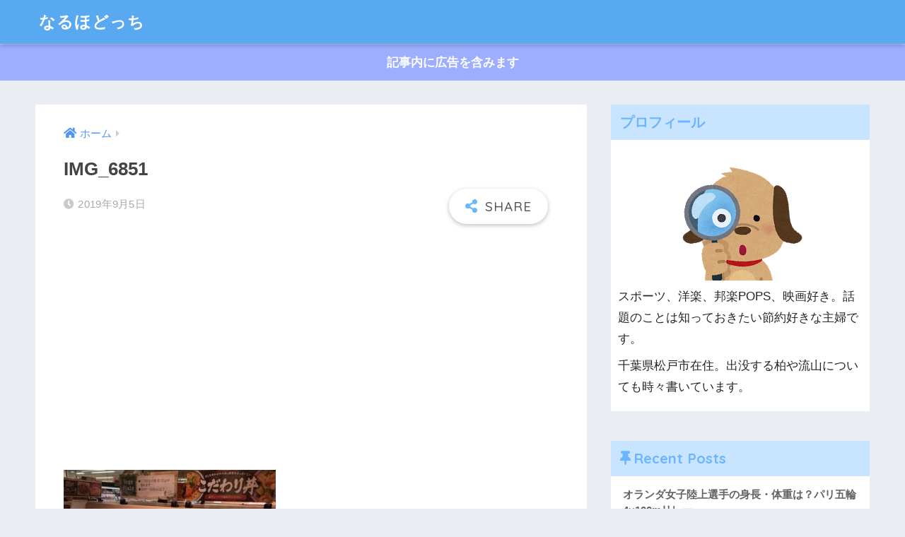

--- FILE ---
content_type: text/html; charset=utf-8
request_url: https://www.google.com/recaptcha/api2/aframe
body_size: 267
content:
<!DOCTYPE HTML><html><head><meta http-equiv="content-type" content="text/html; charset=UTF-8"></head><body><script nonce="1OvA_zNtympLxgmTytWPjQ">/** Anti-fraud and anti-abuse applications only. See google.com/recaptcha */ try{var clients={'sodar':'https://pagead2.googlesyndication.com/pagead/sodar?'};window.addEventListener("message",function(a){try{if(a.source===window.parent){var b=JSON.parse(a.data);var c=clients[b['id']];if(c){var d=document.createElement('img');d.src=c+b['params']+'&rc='+(localStorage.getItem("rc::a")?sessionStorage.getItem("rc::b"):"");window.document.body.appendChild(d);sessionStorage.setItem("rc::e",parseInt(sessionStorage.getItem("rc::e")||0)+1);localStorage.setItem("rc::h",'1769099368611');}}}catch(b){}});window.parent.postMessage("_grecaptcha_ready", "*");}catch(b){}</script></body></html>